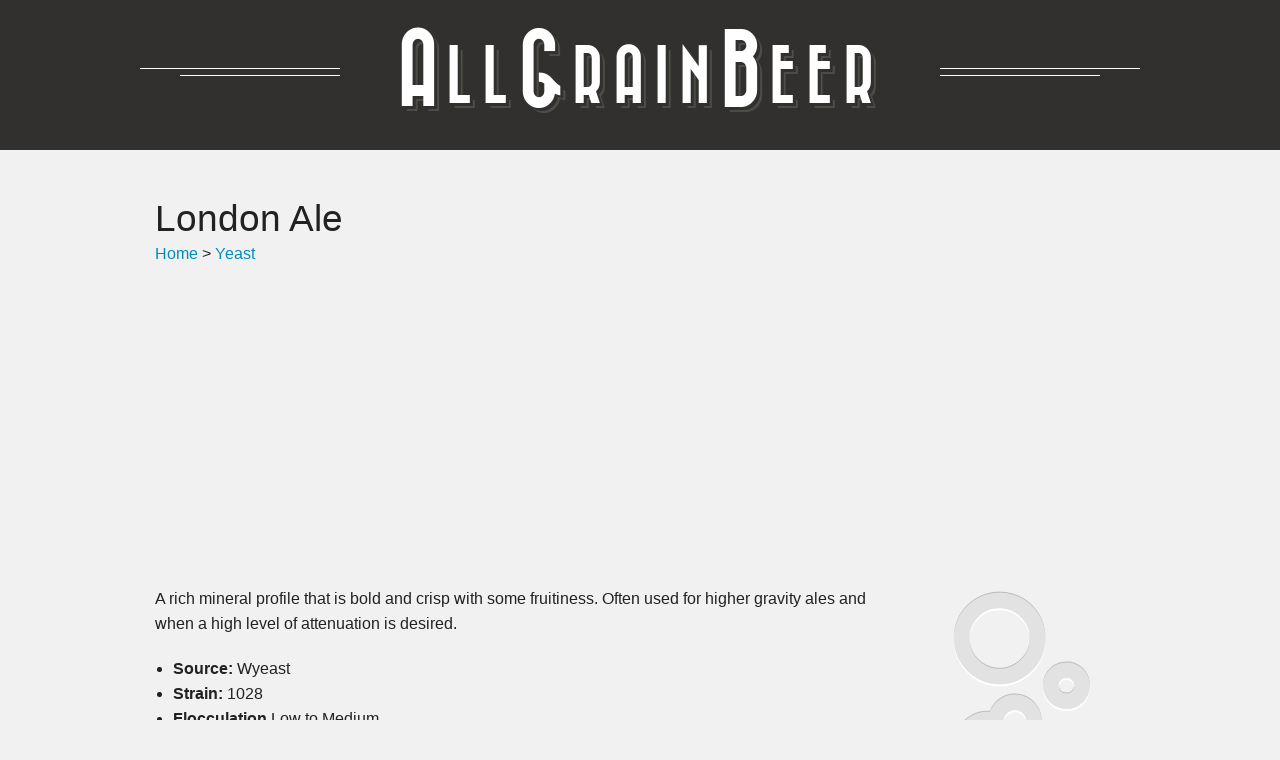

--- FILE ---
content_type: text/html; charset=UTF-8
request_url: https://www.allgrain.beer/yeast/1028-london-ale/
body_size: 7193
content:
<!doctype html>
<html class="no-js" lang="en">

<head>
    <meta charset="utf-8" />
<meta name="viewport" content="width=device-width, initial-scale=0.75, maximum-scale=0.75" />
    <title>Yeast: London Ale | All Grain Beer</title>
        <link rel="stylesheet" href="https://www.allgrain.beer/wp-content/themes/allgrainbeer-v1_3/_source/vendor/foundation-5.4.0/css/foundation.css" />
    <link rel="stylesheet" href="https://www.allgrain.beer/wp-content/themes/allgrainbeer-v1_3/_source/styles/agb.css" />
    <link rel="stylesheet" href="https://www.allgrain.beer/wp-content/themes/allgrainbeer-v1_3/_source/fonts/font-awesome-4.2.0/css/font-awesome.min.css">
    <link rel="stylesheet" href="https://www.allgrain.beer/wp-content/themes/allgrainbeer-v1_3/_source/fonts/agb-icons/styles.css" />
    <script src="https://www.allgrain.beer/wp-content/themes/allgrainbeer-v1_3/_source/vendor/foundation-5.4.0/js/vendor/modernizr.js"></script>
    <link rel="icon" type="image/png" href="https://www.allgrain.beer/wp-content/themes/allgrainbeer-v1_3/_source/images/favicon.png">
    <meta property="og:image" content="https://www.allgrain.beer/wp-content/themes/allgrainbeer-v1_3/_source/images/fb-screenshot.png"/>
    <!-- wp head -->
    <meta name='robots' content='max-image-preview:large' />
<link rel="alternate" type="application/rss+xml" title="All Grain Beer &raquo; London Ale Comments Feed" href="https://www.allgrain.beer/yeast/1028-london-ale/feed/" />
<link rel="alternate" title="oEmbed (JSON)" type="application/json+oembed" href="https://www.allgrain.beer/wp-json/oembed/1.0/embed?url=https%3A%2F%2Fwww.allgrain.beer%2Fyeast%2F1028-london-ale%2F" />
<link rel="alternate" title="oEmbed (XML)" type="text/xml+oembed" href="https://www.allgrain.beer/wp-json/oembed/1.0/embed?url=https%3A%2F%2Fwww.allgrain.beer%2Fyeast%2F1028-london-ale%2F&#038;format=xml" />
<style id='wp-img-auto-sizes-contain-inline-css' type='text/css'>
img:is([sizes=auto i],[sizes^="auto," i]){contain-intrinsic-size:3000px 1500px}
/*# sourceURL=wp-img-auto-sizes-contain-inline-css */
</style>
<style id='wp-emoji-styles-inline-css' type='text/css'>

	img.wp-smiley, img.emoji {
		display: inline !important;
		border: none !important;
		box-shadow: none !important;
		height: 1em !important;
		width: 1em !important;
		margin: 0 0.07em !important;
		vertical-align: -0.1em !important;
		background: none !important;
		padding: 0 !important;
	}
/*# sourceURL=wp-emoji-styles-inline-css */
</style>
<style id='wp-block-library-inline-css' type='text/css'>
:root{--wp-block-synced-color:#7a00df;--wp-block-synced-color--rgb:122,0,223;--wp-bound-block-color:var(--wp-block-synced-color);--wp-editor-canvas-background:#ddd;--wp-admin-theme-color:#007cba;--wp-admin-theme-color--rgb:0,124,186;--wp-admin-theme-color-darker-10:#006ba1;--wp-admin-theme-color-darker-10--rgb:0,107,160.5;--wp-admin-theme-color-darker-20:#005a87;--wp-admin-theme-color-darker-20--rgb:0,90,135;--wp-admin-border-width-focus:2px}@media (min-resolution:192dpi){:root{--wp-admin-border-width-focus:1.5px}}.wp-element-button{cursor:pointer}:root .has-very-light-gray-background-color{background-color:#eee}:root .has-very-dark-gray-background-color{background-color:#313131}:root .has-very-light-gray-color{color:#eee}:root .has-very-dark-gray-color{color:#313131}:root .has-vivid-green-cyan-to-vivid-cyan-blue-gradient-background{background:linear-gradient(135deg,#00d084,#0693e3)}:root .has-purple-crush-gradient-background{background:linear-gradient(135deg,#34e2e4,#4721fb 50%,#ab1dfe)}:root .has-hazy-dawn-gradient-background{background:linear-gradient(135deg,#faaca8,#dad0ec)}:root .has-subdued-olive-gradient-background{background:linear-gradient(135deg,#fafae1,#67a671)}:root .has-atomic-cream-gradient-background{background:linear-gradient(135deg,#fdd79a,#004a59)}:root .has-nightshade-gradient-background{background:linear-gradient(135deg,#330968,#31cdcf)}:root .has-midnight-gradient-background{background:linear-gradient(135deg,#020381,#2874fc)}:root{--wp--preset--font-size--normal:16px;--wp--preset--font-size--huge:42px}.has-regular-font-size{font-size:1em}.has-larger-font-size{font-size:2.625em}.has-normal-font-size{font-size:var(--wp--preset--font-size--normal)}.has-huge-font-size{font-size:var(--wp--preset--font-size--huge)}.has-text-align-center{text-align:center}.has-text-align-left{text-align:left}.has-text-align-right{text-align:right}.has-fit-text{white-space:nowrap!important}#end-resizable-editor-section{display:none}.aligncenter{clear:both}.items-justified-left{justify-content:flex-start}.items-justified-center{justify-content:center}.items-justified-right{justify-content:flex-end}.items-justified-space-between{justify-content:space-between}.screen-reader-text{border:0;clip-path:inset(50%);height:1px;margin:-1px;overflow:hidden;padding:0;position:absolute;width:1px;word-wrap:normal!important}.screen-reader-text:focus{background-color:#ddd;clip-path:none;color:#444;display:block;font-size:1em;height:auto;left:5px;line-height:normal;padding:15px 23px 14px;text-decoration:none;top:5px;width:auto;z-index:100000}html :where(.has-border-color){border-style:solid}html :where([style*=border-top-color]){border-top-style:solid}html :where([style*=border-right-color]){border-right-style:solid}html :where([style*=border-bottom-color]){border-bottom-style:solid}html :where([style*=border-left-color]){border-left-style:solid}html :where([style*=border-width]){border-style:solid}html :where([style*=border-top-width]){border-top-style:solid}html :where([style*=border-right-width]){border-right-style:solid}html :where([style*=border-bottom-width]){border-bottom-style:solid}html :where([style*=border-left-width]){border-left-style:solid}html :where(img[class*=wp-image-]){height:auto;max-width:100%}:where(figure){margin:0 0 1em}html :where(.is-position-sticky){--wp-admin--admin-bar--position-offset:var(--wp-admin--admin-bar--height,0px)}@media screen and (max-width:600px){html :where(.is-position-sticky){--wp-admin--admin-bar--position-offset:0px}}

/*# sourceURL=wp-block-library-inline-css */
</style><style id='global-styles-inline-css' type='text/css'>
:root{--wp--preset--aspect-ratio--square: 1;--wp--preset--aspect-ratio--4-3: 4/3;--wp--preset--aspect-ratio--3-4: 3/4;--wp--preset--aspect-ratio--3-2: 3/2;--wp--preset--aspect-ratio--2-3: 2/3;--wp--preset--aspect-ratio--16-9: 16/9;--wp--preset--aspect-ratio--9-16: 9/16;--wp--preset--color--black: #000000;--wp--preset--color--cyan-bluish-gray: #abb8c3;--wp--preset--color--white: #ffffff;--wp--preset--color--pale-pink: #f78da7;--wp--preset--color--vivid-red: #cf2e2e;--wp--preset--color--luminous-vivid-orange: #ff6900;--wp--preset--color--luminous-vivid-amber: #fcb900;--wp--preset--color--light-green-cyan: #7bdcb5;--wp--preset--color--vivid-green-cyan: #00d084;--wp--preset--color--pale-cyan-blue: #8ed1fc;--wp--preset--color--vivid-cyan-blue: #0693e3;--wp--preset--color--vivid-purple: #9b51e0;--wp--preset--gradient--vivid-cyan-blue-to-vivid-purple: linear-gradient(135deg,rgb(6,147,227) 0%,rgb(155,81,224) 100%);--wp--preset--gradient--light-green-cyan-to-vivid-green-cyan: linear-gradient(135deg,rgb(122,220,180) 0%,rgb(0,208,130) 100%);--wp--preset--gradient--luminous-vivid-amber-to-luminous-vivid-orange: linear-gradient(135deg,rgb(252,185,0) 0%,rgb(255,105,0) 100%);--wp--preset--gradient--luminous-vivid-orange-to-vivid-red: linear-gradient(135deg,rgb(255,105,0) 0%,rgb(207,46,46) 100%);--wp--preset--gradient--very-light-gray-to-cyan-bluish-gray: linear-gradient(135deg,rgb(238,238,238) 0%,rgb(169,184,195) 100%);--wp--preset--gradient--cool-to-warm-spectrum: linear-gradient(135deg,rgb(74,234,220) 0%,rgb(151,120,209) 20%,rgb(207,42,186) 40%,rgb(238,44,130) 60%,rgb(251,105,98) 80%,rgb(254,248,76) 100%);--wp--preset--gradient--blush-light-purple: linear-gradient(135deg,rgb(255,206,236) 0%,rgb(152,150,240) 100%);--wp--preset--gradient--blush-bordeaux: linear-gradient(135deg,rgb(254,205,165) 0%,rgb(254,45,45) 50%,rgb(107,0,62) 100%);--wp--preset--gradient--luminous-dusk: linear-gradient(135deg,rgb(255,203,112) 0%,rgb(199,81,192) 50%,rgb(65,88,208) 100%);--wp--preset--gradient--pale-ocean: linear-gradient(135deg,rgb(255,245,203) 0%,rgb(182,227,212) 50%,rgb(51,167,181) 100%);--wp--preset--gradient--electric-grass: linear-gradient(135deg,rgb(202,248,128) 0%,rgb(113,206,126) 100%);--wp--preset--gradient--midnight: linear-gradient(135deg,rgb(2,3,129) 0%,rgb(40,116,252) 100%);--wp--preset--font-size--small: 13px;--wp--preset--font-size--medium: 20px;--wp--preset--font-size--large: 36px;--wp--preset--font-size--x-large: 42px;--wp--preset--spacing--20: 0.44rem;--wp--preset--spacing--30: 0.67rem;--wp--preset--spacing--40: 1rem;--wp--preset--spacing--50: 1.5rem;--wp--preset--spacing--60: 2.25rem;--wp--preset--spacing--70: 3.38rem;--wp--preset--spacing--80: 5.06rem;--wp--preset--shadow--natural: 6px 6px 9px rgba(0, 0, 0, 0.2);--wp--preset--shadow--deep: 12px 12px 50px rgba(0, 0, 0, 0.4);--wp--preset--shadow--sharp: 6px 6px 0px rgba(0, 0, 0, 0.2);--wp--preset--shadow--outlined: 6px 6px 0px -3px rgb(255, 255, 255), 6px 6px rgb(0, 0, 0);--wp--preset--shadow--crisp: 6px 6px 0px rgb(0, 0, 0);}:where(.is-layout-flex){gap: 0.5em;}:where(.is-layout-grid){gap: 0.5em;}body .is-layout-flex{display: flex;}.is-layout-flex{flex-wrap: wrap;align-items: center;}.is-layout-flex > :is(*, div){margin: 0;}body .is-layout-grid{display: grid;}.is-layout-grid > :is(*, div){margin: 0;}:where(.wp-block-columns.is-layout-flex){gap: 2em;}:where(.wp-block-columns.is-layout-grid){gap: 2em;}:where(.wp-block-post-template.is-layout-flex){gap: 1.25em;}:where(.wp-block-post-template.is-layout-grid){gap: 1.25em;}.has-black-color{color: var(--wp--preset--color--black) !important;}.has-cyan-bluish-gray-color{color: var(--wp--preset--color--cyan-bluish-gray) !important;}.has-white-color{color: var(--wp--preset--color--white) !important;}.has-pale-pink-color{color: var(--wp--preset--color--pale-pink) !important;}.has-vivid-red-color{color: var(--wp--preset--color--vivid-red) !important;}.has-luminous-vivid-orange-color{color: var(--wp--preset--color--luminous-vivid-orange) !important;}.has-luminous-vivid-amber-color{color: var(--wp--preset--color--luminous-vivid-amber) !important;}.has-light-green-cyan-color{color: var(--wp--preset--color--light-green-cyan) !important;}.has-vivid-green-cyan-color{color: var(--wp--preset--color--vivid-green-cyan) !important;}.has-pale-cyan-blue-color{color: var(--wp--preset--color--pale-cyan-blue) !important;}.has-vivid-cyan-blue-color{color: var(--wp--preset--color--vivid-cyan-blue) !important;}.has-vivid-purple-color{color: var(--wp--preset--color--vivid-purple) !important;}.has-black-background-color{background-color: var(--wp--preset--color--black) !important;}.has-cyan-bluish-gray-background-color{background-color: var(--wp--preset--color--cyan-bluish-gray) !important;}.has-white-background-color{background-color: var(--wp--preset--color--white) !important;}.has-pale-pink-background-color{background-color: var(--wp--preset--color--pale-pink) !important;}.has-vivid-red-background-color{background-color: var(--wp--preset--color--vivid-red) !important;}.has-luminous-vivid-orange-background-color{background-color: var(--wp--preset--color--luminous-vivid-orange) !important;}.has-luminous-vivid-amber-background-color{background-color: var(--wp--preset--color--luminous-vivid-amber) !important;}.has-light-green-cyan-background-color{background-color: var(--wp--preset--color--light-green-cyan) !important;}.has-vivid-green-cyan-background-color{background-color: var(--wp--preset--color--vivid-green-cyan) !important;}.has-pale-cyan-blue-background-color{background-color: var(--wp--preset--color--pale-cyan-blue) !important;}.has-vivid-cyan-blue-background-color{background-color: var(--wp--preset--color--vivid-cyan-blue) !important;}.has-vivid-purple-background-color{background-color: var(--wp--preset--color--vivid-purple) !important;}.has-black-border-color{border-color: var(--wp--preset--color--black) !important;}.has-cyan-bluish-gray-border-color{border-color: var(--wp--preset--color--cyan-bluish-gray) !important;}.has-white-border-color{border-color: var(--wp--preset--color--white) !important;}.has-pale-pink-border-color{border-color: var(--wp--preset--color--pale-pink) !important;}.has-vivid-red-border-color{border-color: var(--wp--preset--color--vivid-red) !important;}.has-luminous-vivid-orange-border-color{border-color: var(--wp--preset--color--luminous-vivid-orange) !important;}.has-luminous-vivid-amber-border-color{border-color: var(--wp--preset--color--luminous-vivid-amber) !important;}.has-light-green-cyan-border-color{border-color: var(--wp--preset--color--light-green-cyan) !important;}.has-vivid-green-cyan-border-color{border-color: var(--wp--preset--color--vivid-green-cyan) !important;}.has-pale-cyan-blue-border-color{border-color: var(--wp--preset--color--pale-cyan-blue) !important;}.has-vivid-cyan-blue-border-color{border-color: var(--wp--preset--color--vivid-cyan-blue) !important;}.has-vivid-purple-border-color{border-color: var(--wp--preset--color--vivid-purple) !important;}.has-vivid-cyan-blue-to-vivid-purple-gradient-background{background: var(--wp--preset--gradient--vivid-cyan-blue-to-vivid-purple) !important;}.has-light-green-cyan-to-vivid-green-cyan-gradient-background{background: var(--wp--preset--gradient--light-green-cyan-to-vivid-green-cyan) !important;}.has-luminous-vivid-amber-to-luminous-vivid-orange-gradient-background{background: var(--wp--preset--gradient--luminous-vivid-amber-to-luminous-vivid-orange) !important;}.has-luminous-vivid-orange-to-vivid-red-gradient-background{background: var(--wp--preset--gradient--luminous-vivid-orange-to-vivid-red) !important;}.has-very-light-gray-to-cyan-bluish-gray-gradient-background{background: var(--wp--preset--gradient--very-light-gray-to-cyan-bluish-gray) !important;}.has-cool-to-warm-spectrum-gradient-background{background: var(--wp--preset--gradient--cool-to-warm-spectrum) !important;}.has-blush-light-purple-gradient-background{background: var(--wp--preset--gradient--blush-light-purple) !important;}.has-blush-bordeaux-gradient-background{background: var(--wp--preset--gradient--blush-bordeaux) !important;}.has-luminous-dusk-gradient-background{background: var(--wp--preset--gradient--luminous-dusk) !important;}.has-pale-ocean-gradient-background{background: var(--wp--preset--gradient--pale-ocean) !important;}.has-electric-grass-gradient-background{background: var(--wp--preset--gradient--electric-grass) !important;}.has-midnight-gradient-background{background: var(--wp--preset--gradient--midnight) !important;}.has-small-font-size{font-size: var(--wp--preset--font-size--small) !important;}.has-medium-font-size{font-size: var(--wp--preset--font-size--medium) !important;}.has-large-font-size{font-size: var(--wp--preset--font-size--large) !important;}.has-x-large-font-size{font-size: var(--wp--preset--font-size--x-large) !important;}
/*# sourceURL=global-styles-inline-css */
</style>

<style id='classic-theme-styles-inline-css' type='text/css'>
/*! This file is auto-generated */
.wp-block-button__link{color:#fff;background-color:#32373c;border-radius:9999px;box-shadow:none;text-decoration:none;padding:calc(.667em + 2px) calc(1.333em + 2px);font-size:1.125em}.wp-block-file__button{background:#32373c;color:#fff;text-decoration:none}
/*# sourceURL=/wp-includes/css/classic-themes.min.css */
</style>
<link rel="https://api.w.org/" href="https://www.allgrain.beer/wp-json/" /><link rel="alternate" title="JSON" type="application/json" href="https://www.allgrain.beer/wp-json/wp/v2/agb_yeast/85" /><link rel="canonical" href="https://www.allgrain.beer/yeast/1028-london-ale/" />
<link rel='shortlink' href='https://www.allgrain.beer/?p=85' />
    <script async src="https://pagead2.googlesyndication.com/pagead/js/adsbygoogle.js?client=ca-pub-8214973803186439" crossorigin="anonymous"></script>
</head>

<body class="wp-singular agb_yeast-template-default single single-agb_yeast postid-85 wp-theme-allgrainbeer-v1_3">
    <div id="agb-header">
            <div class="row">
                <div class="large-12 columns">
                    <a href="/"><h1>A<i>LL</i><span class="hide"> </span>G<i>RAIN</i><span class="hide"> </span>B<i>EER</i></h1></a>
                </div>
            </div>
        </div>
    <!-- end header --><!-- start single template -->



     <div class="row" >
     <div class="small-12 columns">

        <h2>London Ale</h2>
            <div class="agb-breadcrubs"><a href="/">Home</a> &gt; <a href="/yeast">Yeast</a></div>         
            <div class="post" id="post-85">      

            <div class="entry">
                <div class="icon icon-agb-yeast"></div><p>A rich mineral profile that is bold and crisp with some fruitiness. Often used for higher gravity ales and when a high level of attenuation is desired.</p>
<ul><li><strong>Source:</strong> Wyeast</li><li><strong>Strain:</strong> 1028</li><li><strong>Flocculation</strong> Low to Medium</li></ul> 
            <table class="agb-table">
                <tr><th width=200>&nbsp</th><th width=100>Average</th><th>Range</th></tr><tr><th>Attenuation</th><td>75%</td><td> <div class="highlowbars">
                <div class="agb-barmin" style="width:73%; background-color:#cc8a3f;">73 - 77%</div>
                <div class="agb-barmax" style="width:77%; background-color:#aa681d;"></div>
                <div class="agb-barback"></div>
            </div></td></tr><tr><th>Temp range</th><td>66&deg;</td><td> <div class="highlowbars">
                <div class="agb-barmin" style="width:60%; background-color:#af6260;">60 - 72&deg;</div>
                <div class="agb-barmax" style="width:72%; background-color:#8d403e;"></div>
                <div class="agb-barback"></div>
            </div></td></tr><tr><th>Tolerance</th><td>11% ABV</td><td> <div class="highlowbars">
                <div class="agb-barsingle" style="width:55%; background-color:#902a00;">11% ABV</div>
                <div class="agb-barback"></div>
            </div></td></tr>
             </table>
                        </div><!-- entry -->
            
            
        </div><!-- .post -->

     </div>
    </div>

    <div class="row" >
     <div class="large-12 columns">
        <!-- Comments -->
        

    
  <!-- You can start editing here. -->
    
  <!-- no comments -->
  
        <h4 id="respond">Start the discussion:</h4>
  
  <form action="https://www.allgrain.beer/wp-comments-post.php" method="post" id="commentform" class="advanced">

            
          <div class="row">

            <div class="small-12 large-6 columns">
              <input type="text" name="author" id="author" value="" placeholder="Your Name" required />
            </div>
          </div>
          <div class="row">
    
            <div class="small-12 large-6 columns">
              <input type="email" name="email" id="email" value="" placeholder="Your Email (will not be shown)" required />
            </div>
          </div>
      <!--<span class="instructions">Your email address is required, but will not be posted. <a href="http://gravatar.com/" class="popup">Need an avatar?</a></span></label>-->
            
          <div class="row">
            <div class="small-12 columns">
                <textarea name="comment" id="comment" title="your comment" cols="60" rows="8" placeholder="Your insightful comment..." required></textarea>
            </div>
          </div>
      
          <div class="row">
            <div class="small-12 columns">
              <input name="submit" type="submit" id="submit" value="Submit Comment" class="button" />
            </div>
          </div>
                
    <input type="hidden" name="comment_post_ID" value="85" />
      <p style="display: none;"><input type="hidden" id="akismet_comment_nonce" name="akismet_comment_nonce" value="68f9e911c9" /></p><p style="display: none !important;" class="akismet-fields-container" data-prefix="ak_"><label>&#916;<textarea name="ak_hp_textarea" cols="45" rows="8" maxlength="100"></textarea></label><input type="hidden" id="ak_js_1" name="ak_js" value="161"/><script>document.getElementById( "ak_js_1" ).setAttribute( "value", ( new Date() ).getTime() );</script></p>
    </form>

    
     </div>
    </div> 




<!-- end single template -->
<!-- start footer -->

    <div class="row">
        <div class="large-12 columns">
            <hr />
            <div style="text-align:center;">
                <a href="/recipes/">Recipes</a> | <a href="/grain/">Grain</a>, <a href="/hops/">Hops</a>, <a href="/yeast/">Yeast</a>, <a href="/water/">Water</a> | <a href="/versions/">AllGrain.Beer v1.3</a>
            </div>
            <div style="text-align:center; padding-bottom:40px;">
               <a href="mailto:contact@allgrain.beer?subject=AllGrain.Beer%20feedback">Got some feedback? Help me make this better!</a>
            </div>
        </div>
    </div>


    <!-- Joyride
    <ol class="joyride-list" data-joyride>
        <li data-id="joy-01" data-text="Next" data-options="tip_location: left; prev_button: false">
            <p>Start by picking a name and style</p>
        </li>
        <li data-id="joy-02" data-class="custom so-awesome" data-text="Next" data-options="tip_location: left; prev_button: false">
            <p>Then, start adding some ingredients.</p>
        </li>
        <li data-id="joy-03" data-button="end" data-options="tip_location:bottom; tip_animation:fade;prev_button: false">
            <p>This is the dashboard for the beer you are creating. Watch the levels as you go.</p>
        </li>
    </ol>
    -->

    <!-- vendor scripts -->
    <script src="https://www.allgrain.beer/wp-content/themes/allgrainbeer-v1_3/_source/vendor/foundation-5.4.0/js/vendor/jquery.js"></script>
    <script src="https://www.allgrain.beer/wp-content/themes/allgrainbeer-v1_3/_source/vendor/foundation-5.4.0/js/foundation.min.js"></script>

    <!-- agb scripts -->
    <script src="https://www.allgrain.beer/wp-content/themes/allgrainbeer-v1_3/_source/scripts/data.js" type="text/javascript"></script>
    <script src="https://www.allgrain.beer/wp-content/themes/allgrainbeer-v1_3/_source/scripts/build.2015-01-28.min.js" type="text/javascript"></script>
    
    <!-- js plugins 
    <script src="https://www.allgrain.beer/wp-content/themes/allgrainbeer-v1_3/_source/foundation-5.4.0/js/foundation/foundation.joyride.js"></script>
    <script src="https://www.allgrain.beer/wp-content/themes/allgrainbeer-v1_3/_source/foundation-5.4.0/jsjs/vendor/jquery.cookie.js"></script>
    -->
    <script src="https://www.allgrain.beer/wp-content/themes/allgrainbeer-v1_3/_source/vendor/tablesorter/jquery.tablesorter.min.js" type="text/javascript"></script> <!-- tablesort -->

    <script>
        $(document).foundation();
         //$(document).foundation('joyride', 'start'); // if joyride
        $("table.sort").tablesorter();
    </script>

    <!-- analytics -->
    <script>
      (function(i,s,o,g,r,a,m){i['GoogleAnalyticsObject']=r;i[r]=i[r]||function(){(i[r].q=i[r].q||[]).push(arguments)},i[r].l=1*new Date();a=s.createElement(o),m=s.getElementsByTagName(o)[0];a.async=1;a.src=g;m.parentNode.insertBefore(a,m)})(window,document,'script','//www.google-analytics.com/analytics.js','ga');
      ga('create', 'UA-82530-21', 'auto');
      ga('send', 'pageview');
    </script>
    
    <script type="speculationrules">
{"prefetch":[{"source":"document","where":{"and":[{"href_matches":"/*"},{"not":{"href_matches":["/wp-*.php","/wp-admin/*","/wp-content/uploads/*","/wp-content/*","/wp-content/plugins/*","/wp-content/themes/allgrainbeer-v1_3/*","/*\\?(.+)"]}},{"not":{"selector_matches":"a[rel~=\"nofollow\"]"}},{"not":{"selector_matches":".no-prefetch, .no-prefetch a"}}]},"eagerness":"conservative"}]}
</script>
<script defer type="text/javascript" src="https://www.allgrain.beer/wp-content/plugins/akismet/_inc/akismet-frontend.js?ver=1762971581" id="akismet-frontend-js"></script>
<script id="wp-emoji-settings" type="application/json">
{"baseUrl":"https://s.w.org/images/core/emoji/17.0.2/72x72/","ext":".png","svgUrl":"https://s.w.org/images/core/emoji/17.0.2/svg/","svgExt":".svg","source":{"concatemoji":"https://www.allgrain.beer/wp-includes/js/wp-emoji-release.min.js?ver=6cbc5bcd6a018c34134bfb4ee82cc664"}}
</script>
<script type="module">
/* <![CDATA[ */
/*! This file is auto-generated */
const a=JSON.parse(document.getElementById("wp-emoji-settings").textContent),o=(window._wpemojiSettings=a,"wpEmojiSettingsSupports"),s=["flag","emoji"];function i(e){try{var t={supportTests:e,timestamp:(new Date).valueOf()};sessionStorage.setItem(o,JSON.stringify(t))}catch(e){}}function c(e,t,n){e.clearRect(0,0,e.canvas.width,e.canvas.height),e.fillText(t,0,0);t=new Uint32Array(e.getImageData(0,0,e.canvas.width,e.canvas.height).data);e.clearRect(0,0,e.canvas.width,e.canvas.height),e.fillText(n,0,0);const a=new Uint32Array(e.getImageData(0,0,e.canvas.width,e.canvas.height).data);return t.every((e,t)=>e===a[t])}function p(e,t){e.clearRect(0,0,e.canvas.width,e.canvas.height),e.fillText(t,0,0);var n=e.getImageData(16,16,1,1);for(let e=0;e<n.data.length;e++)if(0!==n.data[e])return!1;return!0}function u(e,t,n,a){switch(t){case"flag":return n(e,"\ud83c\udff3\ufe0f\u200d\u26a7\ufe0f","\ud83c\udff3\ufe0f\u200b\u26a7\ufe0f")?!1:!n(e,"\ud83c\udde8\ud83c\uddf6","\ud83c\udde8\u200b\ud83c\uddf6")&&!n(e,"\ud83c\udff4\udb40\udc67\udb40\udc62\udb40\udc65\udb40\udc6e\udb40\udc67\udb40\udc7f","\ud83c\udff4\u200b\udb40\udc67\u200b\udb40\udc62\u200b\udb40\udc65\u200b\udb40\udc6e\u200b\udb40\udc67\u200b\udb40\udc7f");case"emoji":return!a(e,"\ud83e\u1fac8")}return!1}function f(e,t,n,a){let r;const o=(r="undefined"!=typeof WorkerGlobalScope&&self instanceof WorkerGlobalScope?new OffscreenCanvas(300,150):document.createElement("canvas")).getContext("2d",{willReadFrequently:!0}),s=(o.textBaseline="top",o.font="600 32px Arial",{});return e.forEach(e=>{s[e]=t(o,e,n,a)}),s}function r(e){var t=document.createElement("script");t.src=e,t.defer=!0,document.head.appendChild(t)}a.supports={everything:!0,everythingExceptFlag:!0},new Promise(t=>{let n=function(){try{var e=JSON.parse(sessionStorage.getItem(o));if("object"==typeof e&&"number"==typeof e.timestamp&&(new Date).valueOf()<e.timestamp+604800&&"object"==typeof e.supportTests)return e.supportTests}catch(e){}return null}();if(!n){if("undefined"!=typeof Worker&&"undefined"!=typeof OffscreenCanvas&&"undefined"!=typeof URL&&URL.createObjectURL&&"undefined"!=typeof Blob)try{var e="postMessage("+f.toString()+"("+[JSON.stringify(s),u.toString(),c.toString(),p.toString()].join(",")+"));",a=new Blob([e],{type:"text/javascript"});const r=new Worker(URL.createObjectURL(a),{name:"wpTestEmojiSupports"});return void(r.onmessage=e=>{i(n=e.data),r.terminate(),t(n)})}catch(e){}i(n=f(s,u,c,p))}t(n)}).then(e=>{for(const n in e)a.supports[n]=e[n],a.supports.everything=a.supports.everything&&a.supports[n],"flag"!==n&&(a.supports.everythingExceptFlag=a.supports.everythingExceptFlag&&a.supports[n]);var t;a.supports.everythingExceptFlag=a.supports.everythingExceptFlag&&!a.supports.flag,a.supports.everything||((t=a.source||{}).concatemoji?r(t.concatemoji):t.wpemoji&&t.twemoji&&(r(t.twemoji),r(t.wpemoji)))});
//# sourceURL=https://www.allgrain.beer/wp-includes/js/wp-emoji-loader.min.js
/* ]]> */
</script>
</body>

</html>



--- FILE ---
content_type: text/html; charset=utf-8
request_url: https://www.google.com/recaptcha/api2/aframe
body_size: 267
content:
<!DOCTYPE HTML><html><head><meta http-equiv="content-type" content="text/html; charset=UTF-8"></head><body><script nonce="PcsD_QMtsWwq9VCaVOAjug">/** Anti-fraud and anti-abuse applications only. See google.com/recaptcha */ try{var clients={'sodar':'https://pagead2.googlesyndication.com/pagead/sodar?'};window.addEventListener("message",function(a){try{if(a.source===window.parent){var b=JSON.parse(a.data);var c=clients[b['id']];if(c){var d=document.createElement('img');d.src=c+b['params']+'&rc='+(localStorage.getItem("rc::a")?sessionStorage.getItem("rc::b"):"");window.document.body.appendChild(d);sessionStorage.setItem("rc::e",parseInt(sessionStorage.getItem("rc::e")||0)+1);localStorage.setItem("rc::h",'1769083941639');}}}catch(b){}});window.parent.postMessage("_grecaptcha_ready", "*");}catch(b){}</script></body></html>